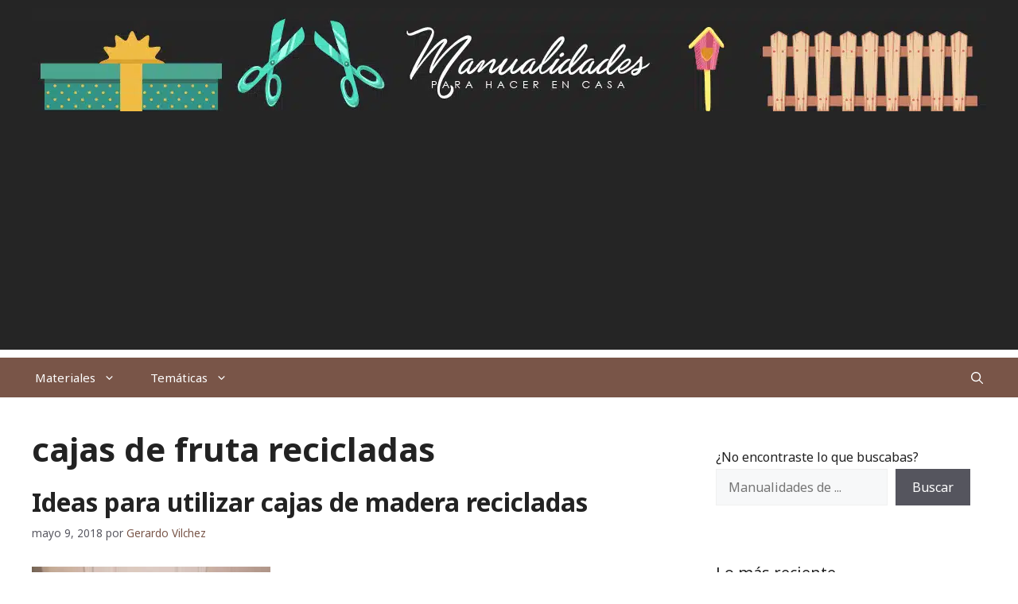

--- FILE ---
content_type: text/html; charset=utf-8
request_url: https://www.google.com/recaptcha/api2/aframe
body_size: 265
content:
<!DOCTYPE HTML><html><head><meta http-equiv="content-type" content="text/html; charset=UTF-8"></head><body><script nonce="up8npI0tW62ohJR3uEjtSw">/** Anti-fraud and anti-abuse applications only. See google.com/recaptcha */ try{var clients={'sodar':'https://pagead2.googlesyndication.com/pagead/sodar?'};window.addEventListener("message",function(a){try{if(a.source===window.parent){var b=JSON.parse(a.data);var c=clients[b['id']];if(c){var d=document.createElement('img');d.src=c+b['params']+'&rc='+(localStorage.getItem("rc::a")?sessionStorage.getItem("rc::b"):"");window.document.body.appendChild(d);sessionStorage.setItem("rc::e",parseInt(sessionStorage.getItem("rc::e")||0)+1);localStorage.setItem("rc::h",'1768727098921');}}}catch(b){}});window.parent.postMessage("_grecaptcha_ready", "*");}catch(b){}</script></body></html>